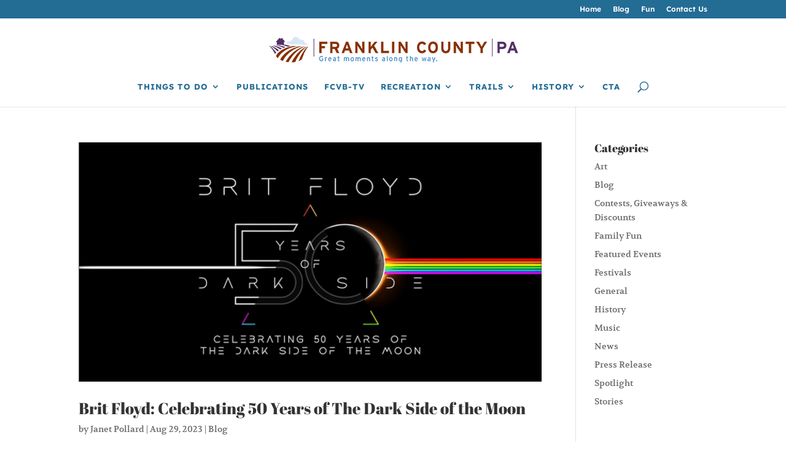

--- FILE ---
content_type: text/css; charset=utf-8
request_url: https://www.explorefranklincountypa.com/wp-content/cache/minify/e970e.css
body_size: 1571
content:
body,.et_pb_column_1_2 .et_quote_content blockquote cite,.et_pb_column_1_2 .et_link_content a.et_link_main_url,.et_pb_column_1_3 .et_quote_content blockquote cite,.et_pb_column_3_8 .et_quote_content blockquote cite,.et_pb_column_1_4 .et_quote_content blockquote cite,.et_pb_blog_grid .et_quote_content blockquote cite,.et_pb_column_1_3 .et_link_content a.et_link_main_url,.et_pb_column_3_8 .et_link_content a.et_link_main_url,.et_pb_column_1_4 .et_link_content a.et_link_main_url,.et_pb_blog_grid .et_link_content a.et_link_main_url,body .et_pb_bg_layout_light .et_pb_post p,body .et_pb_bg_layout_dark .et_pb_post p{font-size:14px}.et_pb_slide_content,.et_pb_best_value{font-size:15px}#main-header .nav li ul{background-color:#236c94}.et_secondary_nav_enabled #page-container #top-header{background-color:#236c94!important}#et-secondary-nav li ul{background-color:#236c94}.et_header_style_centered .mobile_nav .select_page,.et_header_style_split .mobile_nav .select_page,.et_nav_text_color_light #top-menu>li>a,.et_nav_text_color_dark #top-menu>li>a,#top-menu a,.et_mobile_menu li a,.et_nav_text_color_light .et_mobile_menu li a,.et_nav_text_color_dark .et_mobile_menu li a,#et_search_icon:before,.et_search_form_container input,span.et_close_search_field:after,#et-top-navigation .et-cart-info{color:#236c94}.et_search_form_container input::-moz-placeholder{color:#236c94}.et_search_form_container input::-webkit-input-placeholder{color:#236c94}.et_search_form_container input:-ms-input-placeholder{color:#236c94}#main-header .nav li ul a{color:#ffffff}#top-menu li a{font-size:13px}body.et_vertical_nav .container.et_search_form_container .et-search-form input{font-size:13px!important}#top-menu li a,.et_search_form_container input{font-weight:bold;font-style:normal;text-transform:none;text-decoration:none;letter-spacing:1px}.et_search_form_container input::-moz-placeholder{font-weight:bold;font-style:normal;text-transform:none;text-decoration:none;letter-spacing:1px}.et_search_form_container input::-webkit-input-placeholder{font-weight:bold;font-style:normal;text-transform:none;text-decoration:none;letter-spacing:1px}.et_search_form_container input:-ms-input-placeholder{font-weight:bold;font-style:normal;text-transform:none;text-decoration:none;letter-spacing:1px}#footer-bottom .et-social-icon a{color:#ffffff}@media only screen and (min-width:981px){.et_header_style_centered #logo{max-height:54%}.et_pb_svg_logo.et_header_style_centered #logo{height:54%}.et_header_style_centered.et_hide_primary_logo #main-header:not(.et-fixed-header) .logo_container,.et_header_style_centered.et_hide_fixed_logo #main-header.et-fixed-header .logo_container{height:11.88px}.et_fixed_nav #page-container .et-fixed-header#top-header{background-color:#236c94!important}.et_fixed_nav #page-container .et-fixed-header#top-header #et-secondary-nav li ul{background-color:#236c94}.et-fixed-header #top-menu a,.et-fixed-header #et_search_icon:before,.et-fixed-header #et_top_search .et-search-form input,.et-fixed-header .et_search_form_container input,.et-fixed-header .et_close_search_field:after,.et-fixed-header #et-top-navigation .et-cart-info{color:#236c94!important}.et-fixed-header .et_search_form_container input::-moz-placeholder{color:#236c94!important}.et-fixed-header .et_search_form_container input::-webkit-input-placeholder{color:#236c94!important}.et-fixed-header .et_search_form_container input:-ms-input-placeholder{color:#236c94!important}}@media only screen and (min-width:1350px){.et_pb_row{padding:27px 0}.et_pb_section{padding:54px 0}.single.et_pb_pagebuilder_layout.et_full_width_page .et_post_meta_wrapper{padding-top:81px}.et_pb_fullwidth_section{padding:0}}	h1,h2,h3,h4,h5,h6{font-family:'Abril Fatface',display}body,input,textarea,select{font-family:'Volkhov',Georgia,"Times New Roman",serif}#main-header,#et-top-navigation{font-family:'Lexend',Helvetica,Arial,Lucida,sans-serif}#top-header .container{font-family:'Lexend',Helvetica,Arial,Lucida,sans-serif}.custom-slider .et_pb_slides .et_pb_slider_container_inner{display:block}.et_pb_section_0.et_pb_fullwidth_section{margin-top:190px}.pa-toggle-text .et_pb_text_inner{max-height:200px;transition:max-height 0.3s ease-out;overflow:hidden}.pa-toggle-text .et_pb_text_inner:after{content:"";display:inline-block;position:absolute;pointer-events:none;height:100px;width:100%;left:0;right:0;bottom:0;background-image:linear-gradient(0deg,#fff 10%,transparent)}.pa-toggle-text .pa-text-expand-button{padding:0.5em;text-align:center;color:#00d263!important}.pa-toggle-text .pa-text-expand-button span{cursor:pointer}.pa-toggle-text .pa-text-expand-button .pa-text-toggle-icon{font-family:ETMODULES,"sans-serif"}.pa-toggle-text .pa-text-toggle-expanded{max-height:2000px;transition:max-height 0.3s ease-in}.pa-toggle-text .pa-text-toggle-expanded.et_pb_text_inner:after{background:none}.mec-wrap h5{font-weight:400;color:#000}.mec-single-modern .mec-events-event-image img{width:auto!important}.mec-wrap .col-md-8{width:78%}.mec-wrap .col-md-4{width:10%}.mec-single-modern .mec-single-event-bar>div dd{font-size:14px;color:#000}.pa-audio-download .et_audio_container{position:relative}.pa-audio-download-button{position:absolute;right:1px;bottom:35px;display:flex;justify-content:center;align-items:center}.pa-audio-download-button:before{content:"e092";font-family:ETMODULES;color:#fff;font-size:18px;position:relative;left:-50px;font-weight:bold}.tribe-events-content h5{font-weight:400;line-height:1.3}#main-header .nav li ul a{color:#ffffff!important}@media (min-width:767px){.pa-blog-list .entry-featured-image-url{width:40%;float:left;margin-bottom:0!important}.pa-blog-list .entry-title,.pa-blog-list .post-meta,.pa-blog-list .post-content{width:60%;float:left;padding-left:30px}}.ect-icon-twitter:before{content:"\e61b"!important;font-family:"Font Awesome 6 Brands"!important}i.ect-icon-whatsapp{display:none!important}.i4ewOd-XUufyc{display:none}#menu-item-151218 .sub-menu{width:300px}#menu-item-151218 .sub-menu li a{width:280px;padding:10px 10px}